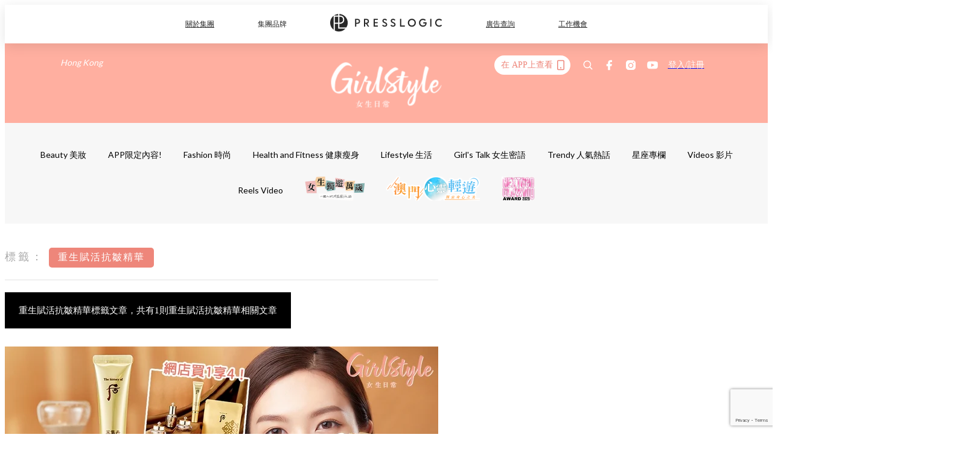

--- FILE ---
content_type: text/html; charset=utf-8
request_url: https://www.google.com/recaptcha/api2/anchor?ar=1&k=6LdU75whAAAAAEsNiDUazBXrPVcba3fY1vRXYHry&co=aHR0cHM6Ly9wcmV0dHkucHJlc3Nsb2dpYy5jb206NDQz&hl=en&v=PoyoqOPhxBO7pBk68S4YbpHZ&size=invisible&anchor-ms=20000&execute-ms=30000&cb=nnfj3wr1pk83
body_size: 48736
content:
<!DOCTYPE HTML><html dir="ltr" lang="en"><head><meta http-equiv="Content-Type" content="text/html; charset=UTF-8">
<meta http-equiv="X-UA-Compatible" content="IE=edge">
<title>reCAPTCHA</title>
<style type="text/css">
/* cyrillic-ext */
@font-face {
  font-family: 'Roboto';
  font-style: normal;
  font-weight: 400;
  font-stretch: 100%;
  src: url(//fonts.gstatic.com/s/roboto/v48/KFO7CnqEu92Fr1ME7kSn66aGLdTylUAMa3GUBHMdazTgWw.woff2) format('woff2');
  unicode-range: U+0460-052F, U+1C80-1C8A, U+20B4, U+2DE0-2DFF, U+A640-A69F, U+FE2E-FE2F;
}
/* cyrillic */
@font-face {
  font-family: 'Roboto';
  font-style: normal;
  font-weight: 400;
  font-stretch: 100%;
  src: url(//fonts.gstatic.com/s/roboto/v48/KFO7CnqEu92Fr1ME7kSn66aGLdTylUAMa3iUBHMdazTgWw.woff2) format('woff2');
  unicode-range: U+0301, U+0400-045F, U+0490-0491, U+04B0-04B1, U+2116;
}
/* greek-ext */
@font-face {
  font-family: 'Roboto';
  font-style: normal;
  font-weight: 400;
  font-stretch: 100%;
  src: url(//fonts.gstatic.com/s/roboto/v48/KFO7CnqEu92Fr1ME7kSn66aGLdTylUAMa3CUBHMdazTgWw.woff2) format('woff2');
  unicode-range: U+1F00-1FFF;
}
/* greek */
@font-face {
  font-family: 'Roboto';
  font-style: normal;
  font-weight: 400;
  font-stretch: 100%;
  src: url(//fonts.gstatic.com/s/roboto/v48/KFO7CnqEu92Fr1ME7kSn66aGLdTylUAMa3-UBHMdazTgWw.woff2) format('woff2');
  unicode-range: U+0370-0377, U+037A-037F, U+0384-038A, U+038C, U+038E-03A1, U+03A3-03FF;
}
/* math */
@font-face {
  font-family: 'Roboto';
  font-style: normal;
  font-weight: 400;
  font-stretch: 100%;
  src: url(//fonts.gstatic.com/s/roboto/v48/KFO7CnqEu92Fr1ME7kSn66aGLdTylUAMawCUBHMdazTgWw.woff2) format('woff2');
  unicode-range: U+0302-0303, U+0305, U+0307-0308, U+0310, U+0312, U+0315, U+031A, U+0326-0327, U+032C, U+032F-0330, U+0332-0333, U+0338, U+033A, U+0346, U+034D, U+0391-03A1, U+03A3-03A9, U+03B1-03C9, U+03D1, U+03D5-03D6, U+03F0-03F1, U+03F4-03F5, U+2016-2017, U+2034-2038, U+203C, U+2040, U+2043, U+2047, U+2050, U+2057, U+205F, U+2070-2071, U+2074-208E, U+2090-209C, U+20D0-20DC, U+20E1, U+20E5-20EF, U+2100-2112, U+2114-2115, U+2117-2121, U+2123-214F, U+2190, U+2192, U+2194-21AE, U+21B0-21E5, U+21F1-21F2, U+21F4-2211, U+2213-2214, U+2216-22FF, U+2308-230B, U+2310, U+2319, U+231C-2321, U+2336-237A, U+237C, U+2395, U+239B-23B7, U+23D0, U+23DC-23E1, U+2474-2475, U+25AF, U+25B3, U+25B7, U+25BD, U+25C1, U+25CA, U+25CC, U+25FB, U+266D-266F, U+27C0-27FF, U+2900-2AFF, U+2B0E-2B11, U+2B30-2B4C, U+2BFE, U+3030, U+FF5B, U+FF5D, U+1D400-1D7FF, U+1EE00-1EEFF;
}
/* symbols */
@font-face {
  font-family: 'Roboto';
  font-style: normal;
  font-weight: 400;
  font-stretch: 100%;
  src: url(//fonts.gstatic.com/s/roboto/v48/KFO7CnqEu92Fr1ME7kSn66aGLdTylUAMaxKUBHMdazTgWw.woff2) format('woff2');
  unicode-range: U+0001-000C, U+000E-001F, U+007F-009F, U+20DD-20E0, U+20E2-20E4, U+2150-218F, U+2190, U+2192, U+2194-2199, U+21AF, U+21E6-21F0, U+21F3, U+2218-2219, U+2299, U+22C4-22C6, U+2300-243F, U+2440-244A, U+2460-24FF, U+25A0-27BF, U+2800-28FF, U+2921-2922, U+2981, U+29BF, U+29EB, U+2B00-2BFF, U+4DC0-4DFF, U+FFF9-FFFB, U+10140-1018E, U+10190-1019C, U+101A0, U+101D0-101FD, U+102E0-102FB, U+10E60-10E7E, U+1D2C0-1D2D3, U+1D2E0-1D37F, U+1F000-1F0FF, U+1F100-1F1AD, U+1F1E6-1F1FF, U+1F30D-1F30F, U+1F315, U+1F31C, U+1F31E, U+1F320-1F32C, U+1F336, U+1F378, U+1F37D, U+1F382, U+1F393-1F39F, U+1F3A7-1F3A8, U+1F3AC-1F3AF, U+1F3C2, U+1F3C4-1F3C6, U+1F3CA-1F3CE, U+1F3D4-1F3E0, U+1F3ED, U+1F3F1-1F3F3, U+1F3F5-1F3F7, U+1F408, U+1F415, U+1F41F, U+1F426, U+1F43F, U+1F441-1F442, U+1F444, U+1F446-1F449, U+1F44C-1F44E, U+1F453, U+1F46A, U+1F47D, U+1F4A3, U+1F4B0, U+1F4B3, U+1F4B9, U+1F4BB, U+1F4BF, U+1F4C8-1F4CB, U+1F4D6, U+1F4DA, U+1F4DF, U+1F4E3-1F4E6, U+1F4EA-1F4ED, U+1F4F7, U+1F4F9-1F4FB, U+1F4FD-1F4FE, U+1F503, U+1F507-1F50B, U+1F50D, U+1F512-1F513, U+1F53E-1F54A, U+1F54F-1F5FA, U+1F610, U+1F650-1F67F, U+1F687, U+1F68D, U+1F691, U+1F694, U+1F698, U+1F6AD, U+1F6B2, U+1F6B9-1F6BA, U+1F6BC, U+1F6C6-1F6CF, U+1F6D3-1F6D7, U+1F6E0-1F6EA, U+1F6F0-1F6F3, U+1F6F7-1F6FC, U+1F700-1F7FF, U+1F800-1F80B, U+1F810-1F847, U+1F850-1F859, U+1F860-1F887, U+1F890-1F8AD, U+1F8B0-1F8BB, U+1F8C0-1F8C1, U+1F900-1F90B, U+1F93B, U+1F946, U+1F984, U+1F996, U+1F9E9, U+1FA00-1FA6F, U+1FA70-1FA7C, U+1FA80-1FA89, U+1FA8F-1FAC6, U+1FACE-1FADC, U+1FADF-1FAE9, U+1FAF0-1FAF8, U+1FB00-1FBFF;
}
/* vietnamese */
@font-face {
  font-family: 'Roboto';
  font-style: normal;
  font-weight: 400;
  font-stretch: 100%;
  src: url(//fonts.gstatic.com/s/roboto/v48/KFO7CnqEu92Fr1ME7kSn66aGLdTylUAMa3OUBHMdazTgWw.woff2) format('woff2');
  unicode-range: U+0102-0103, U+0110-0111, U+0128-0129, U+0168-0169, U+01A0-01A1, U+01AF-01B0, U+0300-0301, U+0303-0304, U+0308-0309, U+0323, U+0329, U+1EA0-1EF9, U+20AB;
}
/* latin-ext */
@font-face {
  font-family: 'Roboto';
  font-style: normal;
  font-weight: 400;
  font-stretch: 100%;
  src: url(//fonts.gstatic.com/s/roboto/v48/KFO7CnqEu92Fr1ME7kSn66aGLdTylUAMa3KUBHMdazTgWw.woff2) format('woff2');
  unicode-range: U+0100-02BA, U+02BD-02C5, U+02C7-02CC, U+02CE-02D7, U+02DD-02FF, U+0304, U+0308, U+0329, U+1D00-1DBF, U+1E00-1E9F, U+1EF2-1EFF, U+2020, U+20A0-20AB, U+20AD-20C0, U+2113, U+2C60-2C7F, U+A720-A7FF;
}
/* latin */
@font-face {
  font-family: 'Roboto';
  font-style: normal;
  font-weight: 400;
  font-stretch: 100%;
  src: url(//fonts.gstatic.com/s/roboto/v48/KFO7CnqEu92Fr1ME7kSn66aGLdTylUAMa3yUBHMdazQ.woff2) format('woff2');
  unicode-range: U+0000-00FF, U+0131, U+0152-0153, U+02BB-02BC, U+02C6, U+02DA, U+02DC, U+0304, U+0308, U+0329, U+2000-206F, U+20AC, U+2122, U+2191, U+2193, U+2212, U+2215, U+FEFF, U+FFFD;
}
/* cyrillic-ext */
@font-face {
  font-family: 'Roboto';
  font-style: normal;
  font-weight: 500;
  font-stretch: 100%;
  src: url(//fonts.gstatic.com/s/roboto/v48/KFO7CnqEu92Fr1ME7kSn66aGLdTylUAMa3GUBHMdazTgWw.woff2) format('woff2');
  unicode-range: U+0460-052F, U+1C80-1C8A, U+20B4, U+2DE0-2DFF, U+A640-A69F, U+FE2E-FE2F;
}
/* cyrillic */
@font-face {
  font-family: 'Roboto';
  font-style: normal;
  font-weight: 500;
  font-stretch: 100%;
  src: url(//fonts.gstatic.com/s/roboto/v48/KFO7CnqEu92Fr1ME7kSn66aGLdTylUAMa3iUBHMdazTgWw.woff2) format('woff2');
  unicode-range: U+0301, U+0400-045F, U+0490-0491, U+04B0-04B1, U+2116;
}
/* greek-ext */
@font-face {
  font-family: 'Roboto';
  font-style: normal;
  font-weight: 500;
  font-stretch: 100%;
  src: url(//fonts.gstatic.com/s/roboto/v48/KFO7CnqEu92Fr1ME7kSn66aGLdTylUAMa3CUBHMdazTgWw.woff2) format('woff2');
  unicode-range: U+1F00-1FFF;
}
/* greek */
@font-face {
  font-family: 'Roboto';
  font-style: normal;
  font-weight: 500;
  font-stretch: 100%;
  src: url(//fonts.gstatic.com/s/roboto/v48/KFO7CnqEu92Fr1ME7kSn66aGLdTylUAMa3-UBHMdazTgWw.woff2) format('woff2');
  unicode-range: U+0370-0377, U+037A-037F, U+0384-038A, U+038C, U+038E-03A1, U+03A3-03FF;
}
/* math */
@font-face {
  font-family: 'Roboto';
  font-style: normal;
  font-weight: 500;
  font-stretch: 100%;
  src: url(//fonts.gstatic.com/s/roboto/v48/KFO7CnqEu92Fr1ME7kSn66aGLdTylUAMawCUBHMdazTgWw.woff2) format('woff2');
  unicode-range: U+0302-0303, U+0305, U+0307-0308, U+0310, U+0312, U+0315, U+031A, U+0326-0327, U+032C, U+032F-0330, U+0332-0333, U+0338, U+033A, U+0346, U+034D, U+0391-03A1, U+03A3-03A9, U+03B1-03C9, U+03D1, U+03D5-03D6, U+03F0-03F1, U+03F4-03F5, U+2016-2017, U+2034-2038, U+203C, U+2040, U+2043, U+2047, U+2050, U+2057, U+205F, U+2070-2071, U+2074-208E, U+2090-209C, U+20D0-20DC, U+20E1, U+20E5-20EF, U+2100-2112, U+2114-2115, U+2117-2121, U+2123-214F, U+2190, U+2192, U+2194-21AE, U+21B0-21E5, U+21F1-21F2, U+21F4-2211, U+2213-2214, U+2216-22FF, U+2308-230B, U+2310, U+2319, U+231C-2321, U+2336-237A, U+237C, U+2395, U+239B-23B7, U+23D0, U+23DC-23E1, U+2474-2475, U+25AF, U+25B3, U+25B7, U+25BD, U+25C1, U+25CA, U+25CC, U+25FB, U+266D-266F, U+27C0-27FF, U+2900-2AFF, U+2B0E-2B11, U+2B30-2B4C, U+2BFE, U+3030, U+FF5B, U+FF5D, U+1D400-1D7FF, U+1EE00-1EEFF;
}
/* symbols */
@font-face {
  font-family: 'Roboto';
  font-style: normal;
  font-weight: 500;
  font-stretch: 100%;
  src: url(//fonts.gstatic.com/s/roboto/v48/KFO7CnqEu92Fr1ME7kSn66aGLdTylUAMaxKUBHMdazTgWw.woff2) format('woff2');
  unicode-range: U+0001-000C, U+000E-001F, U+007F-009F, U+20DD-20E0, U+20E2-20E4, U+2150-218F, U+2190, U+2192, U+2194-2199, U+21AF, U+21E6-21F0, U+21F3, U+2218-2219, U+2299, U+22C4-22C6, U+2300-243F, U+2440-244A, U+2460-24FF, U+25A0-27BF, U+2800-28FF, U+2921-2922, U+2981, U+29BF, U+29EB, U+2B00-2BFF, U+4DC0-4DFF, U+FFF9-FFFB, U+10140-1018E, U+10190-1019C, U+101A0, U+101D0-101FD, U+102E0-102FB, U+10E60-10E7E, U+1D2C0-1D2D3, U+1D2E0-1D37F, U+1F000-1F0FF, U+1F100-1F1AD, U+1F1E6-1F1FF, U+1F30D-1F30F, U+1F315, U+1F31C, U+1F31E, U+1F320-1F32C, U+1F336, U+1F378, U+1F37D, U+1F382, U+1F393-1F39F, U+1F3A7-1F3A8, U+1F3AC-1F3AF, U+1F3C2, U+1F3C4-1F3C6, U+1F3CA-1F3CE, U+1F3D4-1F3E0, U+1F3ED, U+1F3F1-1F3F3, U+1F3F5-1F3F7, U+1F408, U+1F415, U+1F41F, U+1F426, U+1F43F, U+1F441-1F442, U+1F444, U+1F446-1F449, U+1F44C-1F44E, U+1F453, U+1F46A, U+1F47D, U+1F4A3, U+1F4B0, U+1F4B3, U+1F4B9, U+1F4BB, U+1F4BF, U+1F4C8-1F4CB, U+1F4D6, U+1F4DA, U+1F4DF, U+1F4E3-1F4E6, U+1F4EA-1F4ED, U+1F4F7, U+1F4F9-1F4FB, U+1F4FD-1F4FE, U+1F503, U+1F507-1F50B, U+1F50D, U+1F512-1F513, U+1F53E-1F54A, U+1F54F-1F5FA, U+1F610, U+1F650-1F67F, U+1F687, U+1F68D, U+1F691, U+1F694, U+1F698, U+1F6AD, U+1F6B2, U+1F6B9-1F6BA, U+1F6BC, U+1F6C6-1F6CF, U+1F6D3-1F6D7, U+1F6E0-1F6EA, U+1F6F0-1F6F3, U+1F6F7-1F6FC, U+1F700-1F7FF, U+1F800-1F80B, U+1F810-1F847, U+1F850-1F859, U+1F860-1F887, U+1F890-1F8AD, U+1F8B0-1F8BB, U+1F8C0-1F8C1, U+1F900-1F90B, U+1F93B, U+1F946, U+1F984, U+1F996, U+1F9E9, U+1FA00-1FA6F, U+1FA70-1FA7C, U+1FA80-1FA89, U+1FA8F-1FAC6, U+1FACE-1FADC, U+1FADF-1FAE9, U+1FAF0-1FAF8, U+1FB00-1FBFF;
}
/* vietnamese */
@font-face {
  font-family: 'Roboto';
  font-style: normal;
  font-weight: 500;
  font-stretch: 100%;
  src: url(//fonts.gstatic.com/s/roboto/v48/KFO7CnqEu92Fr1ME7kSn66aGLdTylUAMa3OUBHMdazTgWw.woff2) format('woff2');
  unicode-range: U+0102-0103, U+0110-0111, U+0128-0129, U+0168-0169, U+01A0-01A1, U+01AF-01B0, U+0300-0301, U+0303-0304, U+0308-0309, U+0323, U+0329, U+1EA0-1EF9, U+20AB;
}
/* latin-ext */
@font-face {
  font-family: 'Roboto';
  font-style: normal;
  font-weight: 500;
  font-stretch: 100%;
  src: url(//fonts.gstatic.com/s/roboto/v48/KFO7CnqEu92Fr1ME7kSn66aGLdTylUAMa3KUBHMdazTgWw.woff2) format('woff2');
  unicode-range: U+0100-02BA, U+02BD-02C5, U+02C7-02CC, U+02CE-02D7, U+02DD-02FF, U+0304, U+0308, U+0329, U+1D00-1DBF, U+1E00-1E9F, U+1EF2-1EFF, U+2020, U+20A0-20AB, U+20AD-20C0, U+2113, U+2C60-2C7F, U+A720-A7FF;
}
/* latin */
@font-face {
  font-family: 'Roboto';
  font-style: normal;
  font-weight: 500;
  font-stretch: 100%;
  src: url(//fonts.gstatic.com/s/roboto/v48/KFO7CnqEu92Fr1ME7kSn66aGLdTylUAMa3yUBHMdazQ.woff2) format('woff2');
  unicode-range: U+0000-00FF, U+0131, U+0152-0153, U+02BB-02BC, U+02C6, U+02DA, U+02DC, U+0304, U+0308, U+0329, U+2000-206F, U+20AC, U+2122, U+2191, U+2193, U+2212, U+2215, U+FEFF, U+FFFD;
}
/* cyrillic-ext */
@font-face {
  font-family: 'Roboto';
  font-style: normal;
  font-weight: 900;
  font-stretch: 100%;
  src: url(//fonts.gstatic.com/s/roboto/v48/KFO7CnqEu92Fr1ME7kSn66aGLdTylUAMa3GUBHMdazTgWw.woff2) format('woff2');
  unicode-range: U+0460-052F, U+1C80-1C8A, U+20B4, U+2DE0-2DFF, U+A640-A69F, U+FE2E-FE2F;
}
/* cyrillic */
@font-face {
  font-family: 'Roboto';
  font-style: normal;
  font-weight: 900;
  font-stretch: 100%;
  src: url(//fonts.gstatic.com/s/roboto/v48/KFO7CnqEu92Fr1ME7kSn66aGLdTylUAMa3iUBHMdazTgWw.woff2) format('woff2');
  unicode-range: U+0301, U+0400-045F, U+0490-0491, U+04B0-04B1, U+2116;
}
/* greek-ext */
@font-face {
  font-family: 'Roboto';
  font-style: normal;
  font-weight: 900;
  font-stretch: 100%;
  src: url(//fonts.gstatic.com/s/roboto/v48/KFO7CnqEu92Fr1ME7kSn66aGLdTylUAMa3CUBHMdazTgWw.woff2) format('woff2');
  unicode-range: U+1F00-1FFF;
}
/* greek */
@font-face {
  font-family: 'Roboto';
  font-style: normal;
  font-weight: 900;
  font-stretch: 100%;
  src: url(//fonts.gstatic.com/s/roboto/v48/KFO7CnqEu92Fr1ME7kSn66aGLdTylUAMa3-UBHMdazTgWw.woff2) format('woff2');
  unicode-range: U+0370-0377, U+037A-037F, U+0384-038A, U+038C, U+038E-03A1, U+03A3-03FF;
}
/* math */
@font-face {
  font-family: 'Roboto';
  font-style: normal;
  font-weight: 900;
  font-stretch: 100%;
  src: url(//fonts.gstatic.com/s/roboto/v48/KFO7CnqEu92Fr1ME7kSn66aGLdTylUAMawCUBHMdazTgWw.woff2) format('woff2');
  unicode-range: U+0302-0303, U+0305, U+0307-0308, U+0310, U+0312, U+0315, U+031A, U+0326-0327, U+032C, U+032F-0330, U+0332-0333, U+0338, U+033A, U+0346, U+034D, U+0391-03A1, U+03A3-03A9, U+03B1-03C9, U+03D1, U+03D5-03D6, U+03F0-03F1, U+03F4-03F5, U+2016-2017, U+2034-2038, U+203C, U+2040, U+2043, U+2047, U+2050, U+2057, U+205F, U+2070-2071, U+2074-208E, U+2090-209C, U+20D0-20DC, U+20E1, U+20E5-20EF, U+2100-2112, U+2114-2115, U+2117-2121, U+2123-214F, U+2190, U+2192, U+2194-21AE, U+21B0-21E5, U+21F1-21F2, U+21F4-2211, U+2213-2214, U+2216-22FF, U+2308-230B, U+2310, U+2319, U+231C-2321, U+2336-237A, U+237C, U+2395, U+239B-23B7, U+23D0, U+23DC-23E1, U+2474-2475, U+25AF, U+25B3, U+25B7, U+25BD, U+25C1, U+25CA, U+25CC, U+25FB, U+266D-266F, U+27C0-27FF, U+2900-2AFF, U+2B0E-2B11, U+2B30-2B4C, U+2BFE, U+3030, U+FF5B, U+FF5D, U+1D400-1D7FF, U+1EE00-1EEFF;
}
/* symbols */
@font-face {
  font-family: 'Roboto';
  font-style: normal;
  font-weight: 900;
  font-stretch: 100%;
  src: url(//fonts.gstatic.com/s/roboto/v48/KFO7CnqEu92Fr1ME7kSn66aGLdTylUAMaxKUBHMdazTgWw.woff2) format('woff2');
  unicode-range: U+0001-000C, U+000E-001F, U+007F-009F, U+20DD-20E0, U+20E2-20E4, U+2150-218F, U+2190, U+2192, U+2194-2199, U+21AF, U+21E6-21F0, U+21F3, U+2218-2219, U+2299, U+22C4-22C6, U+2300-243F, U+2440-244A, U+2460-24FF, U+25A0-27BF, U+2800-28FF, U+2921-2922, U+2981, U+29BF, U+29EB, U+2B00-2BFF, U+4DC0-4DFF, U+FFF9-FFFB, U+10140-1018E, U+10190-1019C, U+101A0, U+101D0-101FD, U+102E0-102FB, U+10E60-10E7E, U+1D2C0-1D2D3, U+1D2E0-1D37F, U+1F000-1F0FF, U+1F100-1F1AD, U+1F1E6-1F1FF, U+1F30D-1F30F, U+1F315, U+1F31C, U+1F31E, U+1F320-1F32C, U+1F336, U+1F378, U+1F37D, U+1F382, U+1F393-1F39F, U+1F3A7-1F3A8, U+1F3AC-1F3AF, U+1F3C2, U+1F3C4-1F3C6, U+1F3CA-1F3CE, U+1F3D4-1F3E0, U+1F3ED, U+1F3F1-1F3F3, U+1F3F5-1F3F7, U+1F408, U+1F415, U+1F41F, U+1F426, U+1F43F, U+1F441-1F442, U+1F444, U+1F446-1F449, U+1F44C-1F44E, U+1F453, U+1F46A, U+1F47D, U+1F4A3, U+1F4B0, U+1F4B3, U+1F4B9, U+1F4BB, U+1F4BF, U+1F4C8-1F4CB, U+1F4D6, U+1F4DA, U+1F4DF, U+1F4E3-1F4E6, U+1F4EA-1F4ED, U+1F4F7, U+1F4F9-1F4FB, U+1F4FD-1F4FE, U+1F503, U+1F507-1F50B, U+1F50D, U+1F512-1F513, U+1F53E-1F54A, U+1F54F-1F5FA, U+1F610, U+1F650-1F67F, U+1F687, U+1F68D, U+1F691, U+1F694, U+1F698, U+1F6AD, U+1F6B2, U+1F6B9-1F6BA, U+1F6BC, U+1F6C6-1F6CF, U+1F6D3-1F6D7, U+1F6E0-1F6EA, U+1F6F0-1F6F3, U+1F6F7-1F6FC, U+1F700-1F7FF, U+1F800-1F80B, U+1F810-1F847, U+1F850-1F859, U+1F860-1F887, U+1F890-1F8AD, U+1F8B0-1F8BB, U+1F8C0-1F8C1, U+1F900-1F90B, U+1F93B, U+1F946, U+1F984, U+1F996, U+1F9E9, U+1FA00-1FA6F, U+1FA70-1FA7C, U+1FA80-1FA89, U+1FA8F-1FAC6, U+1FACE-1FADC, U+1FADF-1FAE9, U+1FAF0-1FAF8, U+1FB00-1FBFF;
}
/* vietnamese */
@font-face {
  font-family: 'Roboto';
  font-style: normal;
  font-weight: 900;
  font-stretch: 100%;
  src: url(//fonts.gstatic.com/s/roboto/v48/KFO7CnqEu92Fr1ME7kSn66aGLdTylUAMa3OUBHMdazTgWw.woff2) format('woff2');
  unicode-range: U+0102-0103, U+0110-0111, U+0128-0129, U+0168-0169, U+01A0-01A1, U+01AF-01B0, U+0300-0301, U+0303-0304, U+0308-0309, U+0323, U+0329, U+1EA0-1EF9, U+20AB;
}
/* latin-ext */
@font-face {
  font-family: 'Roboto';
  font-style: normal;
  font-weight: 900;
  font-stretch: 100%;
  src: url(//fonts.gstatic.com/s/roboto/v48/KFO7CnqEu92Fr1ME7kSn66aGLdTylUAMa3KUBHMdazTgWw.woff2) format('woff2');
  unicode-range: U+0100-02BA, U+02BD-02C5, U+02C7-02CC, U+02CE-02D7, U+02DD-02FF, U+0304, U+0308, U+0329, U+1D00-1DBF, U+1E00-1E9F, U+1EF2-1EFF, U+2020, U+20A0-20AB, U+20AD-20C0, U+2113, U+2C60-2C7F, U+A720-A7FF;
}
/* latin */
@font-face {
  font-family: 'Roboto';
  font-style: normal;
  font-weight: 900;
  font-stretch: 100%;
  src: url(//fonts.gstatic.com/s/roboto/v48/KFO7CnqEu92Fr1ME7kSn66aGLdTylUAMa3yUBHMdazQ.woff2) format('woff2');
  unicode-range: U+0000-00FF, U+0131, U+0152-0153, U+02BB-02BC, U+02C6, U+02DA, U+02DC, U+0304, U+0308, U+0329, U+2000-206F, U+20AC, U+2122, U+2191, U+2193, U+2212, U+2215, U+FEFF, U+FFFD;
}

</style>
<link rel="stylesheet" type="text/css" href="https://www.gstatic.com/recaptcha/releases/PoyoqOPhxBO7pBk68S4YbpHZ/styles__ltr.css">
<script nonce="g3A_2M1JVMYlaoRZTTxVcg" type="text/javascript">window['__recaptcha_api'] = 'https://www.google.com/recaptcha/api2/';</script>
<script type="text/javascript" src="https://www.gstatic.com/recaptcha/releases/PoyoqOPhxBO7pBk68S4YbpHZ/recaptcha__en.js" nonce="g3A_2M1JVMYlaoRZTTxVcg">
      
    </script></head>
<body><div id="rc-anchor-alert" class="rc-anchor-alert"></div>
<input type="hidden" id="recaptcha-token" value="[base64]">
<script type="text/javascript" nonce="g3A_2M1JVMYlaoRZTTxVcg">
      recaptcha.anchor.Main.init("[\x22ainput\x22,[\x22bgdata\x22,\x22\x22,\[base64]/[base64]/[base64]/ZyhXLGgpOnEoW04sMjEsbF0sVywwKSxoKSxmYWxzZSxmYWxzZSl9Y2F0Y2goayl7RygzNTgsVyk/[base64]/[base64]/[base64]/[base64]/[base64]/[base64]/[base64]/bmV3IEJbT10oRFswXSk6dz09Mj9uZXcgQltPXShEWzBdLERbMV0pOnc9PTM/bmV3IEJbT10oRFswXSxEWzFdLERbMl0pOnc9PTQ/[base64]/[base64]/[base64]/[base64]/[base64]\\u003d\x22,\[base64]\\u003d\x22,\x22w5AlEcOwL8ObZ8K/woENDMOAHcKEdsOxwqLCisKPTSkMajB8LBt0woJMwq7DlMKRdcOERTPDrMKJb3gERsORJMOCw4HCpsK4eAByw6rCmhHDi0rCosO+wojDhiFbw6UeASTClUXDvcKSwqpEFDIoKR3Dm1fChD/[base64]/w67DiMOJw5HCp1LDswXDu8OecMKdJBdmR1rDrg/Dl8KzA2deRyBIL2/CkSt5WEMSw5fCsMK5PsKePRsJw6zDonrDhwTCq8Oew7XCnyIqdsOkwpIZSMKdYyfCmF7Co8K7wrhzwonDuGnCqsKgRFMPw5jDvMO4b8OCIMO+wpLDnmfCqWATe1zCrcOKwoDDo8KmE07DicOrwrHCg1pQZGvCrsOvE8KuPWfDncOuHMOBPl/DlMONDsKNfwPDicKxL8OTw74Uw61WwobCqcOyF8KEw6s4w5pkYFHCusO9RMKdwqDCjcOYwp1tw7fCn8O/dWIXwoPDicOBwrtNw5nDicKXw5sRwqjCnWTDslpGKBd+w4EGwr/[base64]/Cjm/DnwAow7hbCMOjwotHw4rCj35xw7HDmsKqwrZUBMKUwpnCk3PDhsK9w7ZwFjQFwrbCi8O6wrPClig3WUMUKWPCj8KMwrHCqMO0wqdKw7Imw4TChMOJw7NWd0/Cg1/DpmB2a0vDtcKaLMKCG2xdw6HDjnEGSiTCgcKUwoEWXsO3dQRdPVhAwrpYwpDCq8Osw4PDtBACw5zCtMOCw7jCtCwnfwVZwrvDrm9HwqIhAcKnU8OXXwl5w5/DgMOeXiZHeQjClsOeWQDCvcOUaT1Oax0iw6tmc3DDg8KQTMKzwol4wqDDsMKxRXDCjUlAWxVNLMKBw6rDuUnCsMKWw6kReU1CwqVvLMK/YMOBwrtyW1xGdcK5woYONE5WJyXDrBvDlsO5AsKQw74Aw5Q/YMOZw7wfcsOmwocHNR3DtMKGdsOSw53DvsOpwoTCtx/CpMOjw6p/LMOxcMKIZyjCuRjCpsKbHxfDhcKvOMKUPFfDqcOoejEvw7/Du8K9AcO0HWzCthHDpsOtwo3CgllKc0IKwp85woorw7/Cll7DhsK+wojDoQcMUCRVwqcyPj8OYB7CtcO9DcKZKmB8GBbDosKhI0LCpsK1Lm3DjMOmC8OPwpEvw6MMexTCosKBwrrCpcORwrzDisOuw4DCscOywq/Dg8OAY8OJbgnDiD3CqcOsb8Oawp4oew1rNAXDtDMMZT/CgRkHw7UUSHp3KsKowrHDrsOOwoDCuXLDkl3CgFNCacOjQ8KdwrR4F2fCoX19w6towp/[base64]/ClnRNcEsFTyZSw5PCvcOZdsO2emU3TcOBwq3CrMKVw4XCkMOVwqQ/AwzDqwcrw7UkZcOtwrLDr0LDp8K5w48zw6PCpMKCQzXCusKCw4TDoUoGHEfCm8OJwoRVPmV6bMOaw6TCgMOtPVsLwp3CmsOLw4LCjsKLwqo/IsO1TsONw7E5w5rDnUh0YA9pNsOFSlPCoMO9TFJKwrHCnMK/w5h4NT/ChwLCucOXD8OKQwXCmT9Qw6YFNUfDosO/csK3G3tTaMK5EkduwoAZw7HCp8OxaDnCpnJqw4XDosOhwqwtwo/[base64]/ClsOQwpRmw5prchnDnU1zFU5kw4ZKesKLwq4OwqjDrh8gJMOUJCpPQcOHwq3DpjpRwohIK0/DrCvCgArCrWXDp8K3XMOlwrcBNQRww4JYw6p9wpZDZU/CvsO9awzDtxAZF8Kpw4vCkBV7El3DtyjCv8KMwoBlwqQbKRxRVsKxwrsWw59Cw4NYdyQGYMOBw6Z/[base64]/[base64]/CphnCvcKlU29Rw7APJiXDj8Ogw5BVw4gSR8Kpw60nwrnCn8ORw6QeaVZ4ETLDo8KlHz3CksKiwrHCisK3w49MKsO2W0pwSBzDtcOtwr1WM13Dp8Ojw5dkZEA9w4phSU/DsQTDt0E9wpXCvV7DocKDQMK/w74Kw5dIdhMCTwVRw7TDljFQw77CtTzCjHZ8Hg7DgMOJMGHDicOMaMOiwr1ZwqnCoXBFwrAqw6kcw5XCuMOcU0PCv8K5w5nDth7DssO8wozDhsKLTsKvw7jCtyNzMMKXw5BtAjs/w5/[base64]/wrJ8AmTCk8Oswq5Aw4HDhm7DmWbCjMOSJsOaw54Zw6JdWUzCsR/DhBFrdh3CqnnDgcKcAizDgFt+w5fDh8OMw6fCllJFw6dDIHHCmAxJw6rCkMKULMO5SxsfP0HCtB3CvcOGwp/Dr8Oiw47DscONwrQnwrfCmsOIATwCw4MSwozCh1rClcO5w4B+G8OJwrQOVsKHw61UwrMuGnrCvsK8CMOxf8OlwpXDjcONwpNIdF8aw4zDrzliTCDClcK3ChB2wrHDisK/wq9EVMOrMD5EMcKBHMOewpbCk8KXKsKPwpjDj8KQVMKPeMOCaTJnw4QYfhYzaMOgC2Z5VSjClcKhw6RSfGpoIMKvw4vChSUnHR1UJcKQw53DksOowpTCh8KlU8OQw5/[base64]/Dp8KvUwLCv0XCg8OvIcKlw5Q+cMK0GiDDmcKaw73CgkXDtlnDgU84wp/CvVbDhsOJUcOVcR9DHnTDsMKvwp5nwrBMw5tSw7TDmsK0csKKXsKFwqo4XwBec8OaY3xywo8BBwopwqoLwopIVxw4KRhVwrfDmgTDhl7DicOowp4Tw43CkT/DvsODQCbDiBtKw6HCuzdaPDvDiQcUw5XDlgBhwpHCs8OswpbCoAnCnG/DmVBlOwIQw5DDtmQFwobCt8OZwqjDjkI+wpkPOhvCrQIfwqHDu8OJcx/[base64]/Cuz3CphrDinjCtcOiKsOMJ8Ogw7LCqsKQWR3Cg8Ocw54eM3jCqcKoP8OVIsOdecORWE7ClS3DjSzDmxQ/BUMweloAw74Hw63CgATDpcKVVksKBC/Dl8KYw5UYw7VaRyTCtsOTwpzCgMOew7fDn3fDh8OXw7F6wpjDjMKCw7NKECrDncKRVcKZIMO9XMK1CsKHdsKybSN1ZR3Dim3DgsOpQEbCmsKnw5HClsOXw5LCgTHCiB4bw6HCoX0ofwDDv1ocw6XCvCbDtycKWCrDiRo/IcOjw7klAG/CvsOgAMOXwrDCq8O/wpXCnsOLwrofwq1XwrnCtyJsO2ogBMK/[base64]/w6PCp1omwoLDqBxow64nw4pIHcOQw4UjZMKPMsOnwq5DLsK4PmnCqCfCn8KFw5VnP8ORwoHDmVzDlsKCf8OQAMKAwoIDNz0XwpMzwrTDqcOMwpdaw6ZaFmdGDwjCqMKzTsKvw7/Cu8KXw7FXw6ErLsKJFVfCnMK1woXCh8O2wqg9FsKWXGfCqsKaw4TDl1RmYsK7IDTCsWPCo8Ose1Y2w78dNsKxwo/Dm01tKC1OwrnCslbDosOWwpHCqhvDhcOPLhPDiHI2w6l0w77CjR/DksOnw5/[base64]/DucKMwpnCjTzCksK1VELCjcKLfTnDscKhw4cJcMO7w6DCvG7CosOnFMKsJ8Oyw4TDrhTCi8KQGsO7w4rDujEJw5BbesO1woXDv3t8w4AewpfDnWbDrn5Xw7PCpjTCghsUPMOzIjnDtiglBcOeTCgCXsKoLsKycDfCjh7DlMO1fWdAw59Wwp1IG8O4w4/CjsKFb2/CpsKIw48gw40Jw4RacBfCjcOfwoQewrXDhw3CuBvCncOcP8K6bRl9eRB5w63DoTwXw57CtsKkwrjDtRxpck3Cm8OTWcKXw7xuBmQdXcKrb8OVJSd4DkvDvMOhSGd/wo9dwr4lHMKGw6/DusO+D8OXw4QQTsO5wqLCpGzDkRNjGFFYM8OQwqsVw518YFAVw43DtknCicKnCcOnQRvCssOiw5Qcw6cbdsOSAWLDjHrCkMKawpUWYsKUYCkSw7fDs8Kpw6Frwq3DosKET8KwIT9xw5d2B2AAwqN/woTCgQ3DjyDDgMKUwq/CosKLKBfDgsKaSX5uw7zCqB4gwrojaj5Ow4TDuMO2w6/Cl8KXWsKawrfClMO4WsK6TMOuEcKOwoIhT8OFIcKQC8O4LG/Cq2/CvmjCvMKIMhrCosOhdFLDt8KnOcK1ScOeNMOnwp3ChhvDucO3wq82EsK/aMO9G1lIWsO+w53CqsKQwqEcwqXDkRvCgsObEC3DhcKedXM/w5TDm8Ocw7k/wrTCuW3CmcOUw6sbwqjDt8KtbMKpw401JVsLFC7Ds8KnJcOUw6/Cg3fDhMKCwr7Ck8KgwqrDpRMmZBzClhfDuF0eAiJtwocBccKbM3lVw7nCpjvDpnvCmMK/CsKSwoQ9ecO9wofCpWzCuiVdwqrCp8KvJWspwq3ChH1AQcKbM3DDsMOZPMO/woUHwoIFwoQZw4vCsj3CmsOkw4Mnw5DCh8Kxw4lUYiTClj3Dv8Oxw5FQw6zChUzCs8OgwqXCuwxYZ8KSwq5lw5BMw69MSWvDomlTVyfCksO/woTCpUFkwoAYw4gIwqvCosK9VsOKPmHDvsOVw6/ClcOfGMKddSnCkCoWdsKMPClNw43DjFnDlMO3wotHMgJbw7pPw6vDicOWwqLDicOyw61yecO2w7dowrHCtsOYHMKuwo4Bal7DnBrDqcO4w7/DuCM8w69ibcOqw6bDr8KtUMKfw65Jw7/[base64]/[base64]/DhVA+d2NKTsOawq3DlMKUwqfDp3FzPQjCtcK/P8KyMMOBw7LCgjcJw54CeH/DqVgYwq/CuTgEw4rCgyDCrcOPecKww7k7w5R/wok8wr8iwpZhw7DCo20YDcOSK8OxBwLCvXjCjCETeTkcwo0Cw7YWw6hYw4pzwozCh8KhU8KBwozCmD5zw5Y8wqzCngN7w4hdwrLCk8KqFU3CgENHNcO5w5Nvw5s2wr7CnQbDkcO0w71kCR1cwrYdwphawrANU3wKwpzCtcKkO8KTwr/Cl2E/w6JmZBw3w4PCsMKhwrVHw5rDl0ICw6/DsV94FMOWEcOnwqDCgzJywobCuGgiDFrDuQ8jw4czw5DDhilvwo01bS/CksKGwqrColLDrsOcwrQgY8Kfb8OmcSJ4wpDDmSDDtsKBaREVfDkDOX/Cnzo3H10gw6Ugbh0OWsKvwrMvwpfDgMOTw4TClcOmACAVwoPCs8ORH2Ybw4vCmX4ZdcOKKD58SxjDnMO6w4zCi8OzYMO0L0MFw5x8SQLCnsOHSmDCi8KlQMOzQkjCqsOzKwMtZ8OeWk3DvsOMRsKAw7vCoz5Sw4nDk0Q/eMOCBsOZHFE9w6/CiClBw4dbEDQ/[base64]/Du8Ofw7jCpCh7bsKtGXzCullWHzsUwoZ/cVcIUMKaOUxvdHJpVlheTiQxHMO1BilAwqPDu0zDpcK3w61Rw4HDux3Drn9wfcOPw67CmUATDMK/MjfCnMOuwpsFw6fChGw5worCm8O8wqjDl8KBMMK8wqTDvlNiM8OGwo5SwrYuwo5AM2YUHHQDGMK4wr3CssKhHMOIwqbCuCl3w4bCn1o7w6tQw6Aew7ojdMOFEMOuwpo4RsOowo4iYxdTw7soGgFpw5EGcMO4w67ClBbDk8OZw6jCiHbCrX/[base64]/DssOdGcKzw40eTUDDlsK0wr/DozvDj20JdVdTJWsIwr/[base64]/w591RzfCq2jDhxjDpsOtfD0/X8KoWyMSbkDCu0oRETLCpkhER8OWwosRGWEkFjjDosKwNHNWwq3DgzPDnMKWw5IdA2rDjMOdInDDuwtFf8Kyd0Y1w6nDrW/DrMKSw41Xw6ARE8OocmPCvMKPwoRqRHzDgMKKTTDDhMKUBcKzwpDCnQ4kwo/Cu19ww6w0MsOVGGbCoGTDvjjClMKKCsOywrIbVcOLEcOYAMOYIsOYSlTCmhV3ScKHQMKWVSkKwpLDr8Kywq9JAMO6ZlXDlsO1w6nCinIpK8OcwopewogIwrHCq18UTcK/wpcyQ8K5w7BUDnJxw73Dg8OaFsK1wpDDn8KwOsKSPC7DpMOaw5BqwqDDu8KCworDrMKnY8OnOh4Zw74IfMKCTsOqagsowrcrdSHDpE5QF08rw73CpcKNwrQ7wprDscO+RyTCkn/CgMKiMcKow53CpWzCjcO9SMONA8OOVHJ6w6YERMKPUcO0McKrw4TDtS/DpcK9w6U1PsOmNELDpVtswpoTQMOmMjkYU8OWwqhWTVXConTDt3jCrgPCqXpEwrVRw7/CnUHDlX5WwqRuw6LDqh3Dp8O+D3rCo1PCisO6wqnDv8KNMWbDj8Kiwr8awp/DpsO6w4jDqCMXKDMMw41hw6ApLgrChwMrw4jCoMOoGyQWXsKRwqbDviYWwpBcAMOywr4xG3/CjCzCm8OGSsKICn4AJcOUwpMjwobDhjZqUyMoCCI4wrLDllY4w4MewoRAJB7DsMOUwqDCngcYbMK/[base64]/CmMOUUcOLWX1yY8KLbCjCrMOvZcOnw7pzfcOFSBfCqWAZGMKYwrzDklLDgcKFFD0VHQTChzEMw5AefsOpw5HDvCxuwo0Zwr3CijHChVjDth/DmMObwohUKsO4BcKXw6MtwofDixXCtcKww6XDhcO0MMK3ZMOfMww/wpzCpBvCgUjDhgJ/w418w7XCkcOBwqxxEMKQAMO0w6TDpMKud8Kuwr3CmWbCq1HCpznCnhNow5dtJMKAwqhVEl8mwp/CtX19XxbDuQLClMO1V299w7zCvAXDpi8xw6UFw5TDjsO+w6I7ecKhPMOCRsKAw4ZwwqLCnwRNLMKkOsO/w7DCosKPwqfDnsKcSMK0w7TCv8OFw63CuMKVw6dCw5REQXgtNcO6woDCmMOvPRNDOExFw5kvMWbDrcO7bMKHwoDCuMOKwrrCocOaEsKUIzDDucOSEMOrHn7DmsKawp9Rwq/DsMOvw7LDjyzCg17Dq8K1fn3DgXLCmAxjwrHCscK2w6Rpw63DjcKvPcKfw77CjsOCwrdcTMKBw7vDmiLDtE7DnCfDuDnCo8OpU8KHw5nDscO/[base64]/DiXHCkMKlwpDCskzCuw8aKXENw5jDgm/[base64]/w6PDsnI2YgXCpn43DMKYfX9hw4TCpw/[base64]/PMKafcO/[base64]/[base64]/[base64]/DocKFwrsTbcKZw5hPw7diCRsvw4hwfXMYw6/CtyLDqsOBMsO3IsOxJW0tBRZ4wo7Cl8KwwrBJdcOBwoE9w7Esw7nDusO5FRBuKQHCksOFw5vCr3/Dq8OPEMKFCMOHRkbCk8KzR8O/JcKGYSbDgBY5VXvCr8OJasO5w73Dl8KFLsOPw6gjw6wDw6XDjgN7RDjDpm/ChDNLEsKncMKNUsOLFMK+McO/wqYpw4PCiwzCu8O4e8OmwqPCm0jCicObw7IASkYXwpoHwoDClwXCtRHDg2UkSsONPMKIw4xEIsKNw5VLcGXDpUVTwrHDngnDkW50U0vDsMOYCMKiIsO9w54vw6Y6fsOGFWZdwpzDjMKGw7HDqMKkPmYAIsK7RsKqw4rDqcKeK8KBNcKtwoJmOsKzTsO1f8OGOMONQcO/wqPCnSFpwplZTMK3bFk7YMK1wqjCnlnCr3JwwqvCqnjChcOgwobDgDzDq8OMw5nDlsOrVcOVF3HChcOqDMKbOTBzCnNceCrCuUJ5wqfCj2/[base64]/[base64]/DnsKTXcKaJcOmwo89wqQ3dHApwr3Dg8O/wqTCuzjCm8OEw6B3wprDuETCjkVTOcOyw7bDkCdbPU3CqlwwA8KMIcKgWsKBFlTDozJqwrPDp8OWS0vCh0QyYsOxCMKywo0kHlLDkA9iwq/[base64]/[base64]/wq0pw6PDm3hwwr/Dt8KNw4bCnBlnCMK/wrHDn8OQwrUFw7wLEj0dbDnCshTDuC/DrX/[base64]/[base64]/B3taw5LCvDEZDsOPwo8kwokDw7FzLk43f8KrwqVnJHE/[base64]/[base64]/Cg8KjwrDCuMOcK23CusK9w6kkw6rDkHjDiGszwoXDuloWworCnMOFdMKdw4nDkcKxKRYZwo3CoGwCLcO4wrEORcOiw70tQ39dD8OncMKsYETDuw93wqhdw6/DlMKQwqAvd8O+woPCo8OowrnCnV7Dsl4owrvChMKdwrvDqMOjTMKfwq0iAV1jWMOww4DDpQgpODLCp8OCSVhGwq3DsE9rw7daWcK9aMKBX8OfSzUGM8Okw4rCrUw5w7oBHsKhwpoxSU/CvMO3wofCt8OyasOEcnfDoCh1wqYXw41DHAPCgsKpXMOEw6N1R8OKURDCssOawrrDkzt7w5pkQcKZwpAaZcKWXzd8wrsHw4DDkMORwpE9wpsow6clQljChMKSwqzDgMO/[base64]/CnlRFHxrDksOsw6sWCMKQw5TCr8OYfsOKwpEqXRHCmWbDhjhsw6bCoHFbQsKPOnTDsSZrwqQmRMKXPcO3EsKTVxknw6sTwqVJw4ccw4FDw5nDhS03VXdmD8KDw7A+EcOTwp/DhcOmMsKlw6PCpVBOGcOKTMK7UjrCoX16wqxlw4fCvHh7SgBrwojCsiMRwrxZQMOJK8OAMx4jCSRMwrzCr1JTwpPCnRTCs0HDkMO1VX/[base64]/CqsK2NwgqwpEXA8KDKcKZUsKJN8OUVx/DsEI2wr3Di8KZwr3CpFNWSsK3THYqWcOFwr9ywp96LXnDlAR4w7d2w47Di8KLw7kTU8OIworCocOKAD3Cl8Kgw4Yvw6JRw6MfPMKiw55Dw51XIFPDpFTCl8KOw6M/w6plw5zCjcKLfcKdaSjDk8OwPcO3DUrClcKKDiPCvHJWZFnDmgvDqxMma8OAU8KWwpXDs8O+Q8KYwqodw4crYEpLwqERw53ClMOrWcOBw7xpwrU/EsKlwrnDh8OMwooMNcKuw712wrXCk2LCrcKzw6XCvsKkw6BqE8Kdf8K5w7fDsT3CpMKswrQYECsJN2LCrcKlCGJ2L8KgdVLCicOIwq7DlEQTw5fDhwXCp1nCkDFzAsK2wrfCmER/wqfCnQx5w4HCnn3Cn8OXfmoAw5nCv8KMw7vCg0DDqsOBRcOJYQcaTQF1Y8OdwojDpGtdRTzDlMOewp/[base64]/DuMKUBMO/U8KUwqbDnmrDuFc7wrvCp8KIAMO0d8OgEcOLT8OVDMK4d8OBZwlXQcOrCABwMn8wwrVCG8OEw5DCn8OAw4DCgxvDgmvCrcO1ZcK9Pm01wpMQLR5MEMKWw7sDN8Oyw7fCkMK/OFEpBsK1wpXCgREswpXClS/CgQAcw7xBEC0fw5PDlVQcXFzClW9Iw6XCtXfChmNVwq9gEMOmwprDvTXDscONw4IUwrTDt21Fwp9hYcOVRsKZbsKlUF7DjCV4VFtjIcKFGhI+wqjCmGfDlcOmw6/CvcKbfiMBw61Ww69pcEIbw47Ds2vCtcKXHg3CgCPDnBjCg8OGDAo+EWtAw5HCn8OYacK9w4DDjcOfJ8KzYMKZXQDCjsKQDn3ChcKTMxtpwq4AcBdrwqxXw5dZEcO1wqpNwpXCjMOfw4FmGAnDsmZ2FmjDi1TDhsKHwpzDjcOkc8OFwqjDpAtLw6ZKGMKEw6MuJE/ChsKRBcKvwol4w55BH3RkIcOew6nCncOqYMK7ecOPw5LClwkLwrLCssK8C8KUKhfDlDQnwp7DgsKUwo/[base64]/w4fCmHLDiQ7DrMOhMThbA8OOw5JfwpTChsO+wrcdwr17wo8FcMOsw7HDn8KdCz7CpMOpwrASw77Dk2ofw4XDs8K/ZngQXQ/[base64]/O8O0AHAKw55kw5fDgS4tw5fDpsK8wq4Yw64/VDoZPB0awr5xw4rDsllpHsKRw5bCuHFVJgvCnQl/L8OTZsO1TBPDs8O0wqZLJcKrKAJ3w48fwozDhsKPUmTDpGvDv8KcE18iw6bCp8Ktw77CvcOHwp/Ck1E9w6DChTrCp8OvMXpFbTkTwqrCscOPw4nDlcKiw55oLSJkD2AlwqzCkG3DinDCvcOYw7fDusK3HynCmDbCg8OCw7TDo8K2wrMcSxfDlRw5IB7CiMKoPUPDgwvCmsO9wqjDo3klLGtuw4LDoSbCnh4WG21Uw6LCqBlBXx1lNsKBMcOWAg/CjcKPeMK8wrIUPVI/woTCtcO9fMKiWwVUKsOlwr3DjjTCrQpmwovDpcO+w5rCjsO1w4XDr8KCwo0FwoLCjMKXesO/wpDCgzBWwpAJayzCvMKkw7vDu8KEIsOwPnXCv8ORQB3Du0TDoMOCw6M1DMKtw6jDn1fCusKoSRxBOsKFcMKnwpfDq8O4wr0OwqrDklY2w7rCt8K3w5JMN8OYc8KqMU/DisOBUcKhwrEHanEnSsOSwoFgwoUhHsOHDsO7w7TCswDDuMK0BcOhNUDDo8OKOsK2JsOjw51LwqzCgMOEUkgnaMKYSB8Hw4ZBw4pIUgwoT8OHYBVGWcKLGwDDtHPCjMKnw616w73CgsKnw4bCq8KlZlwGwoRhc8KDLj/DhsKFwoJsXyNgwqHCliTDrjQkKMODwpVzwr9SZsKHaMOjwpfDu24tewlDUErDtwfCpDLCscOIwoHCh8K+A8K0DXFGwobDmg4tHMKaw4rCtkpuBWTCvBJQw7tqTMKbHTXDk8OYEsK4Txlxays2IsOzLw/[base64]/AcKMw5pBw5IaZBbDhcOFwqvCsRRDwoLChB0twrLDhlImwqDDnBlXwpljAjLCvRnCmMK0wqTCucK3wrt/w5jCgcKBcVvDnsKId8KywrV7wrI2w67CkQATwqE3wozDvwBJw6nDmMOZwoRLAArCpn0Dw6rClULDtVjCiMOVOcK1KMO6wrTDoMObw5TCjMK6ZsK8wq/Dm8KJwrN3wqdRRQIEaDQtfsOQByHDi8KFIcKEw7d4Ui9Iwr14MsOXIcOLT8OKw5MZwodRJMKxwoJfO8Odw78Gw7U2GsKTWsK5McOAHXVBwpjCqn/DvsKlwrbDnsOdccKAZFM/BXg3aGRxwqwiHnHDlMOAwpYDEQQEw7hwFkfCssKzw6/CuGnDqcOjcsOwAMKiwqUdfcOmfws0Zn0JVwHDnyXDtMKAW8K/w6fCk8KQVCnCisKmXi/DnsKKKAY8WMOrRcOdwp/CpjfDosKtw4/DgcOMwq3CskFxIhsKwqxgJznDm8KMw5kzw4oDw4s8wpvDj8KmJgcPw7oiw7bClTvDgsO/PsK0FMOQwpzCmMK0YWRmwqgvTC0GHsKhwobCvxTDmsOJwqUkZsO2EBEIwovDsFbDhGzCozvCicKiw4U0BMK5wr/[base64]/FRPDnsOCwovDj2bCvH8Rw78CCsO5J8KMwpfDtm52QsOTw4PCkQJtw5/CqcOjwrhswpbCiMKeBjzDjcOgb0YPw6/CvMKYw5IvwrUvw77DiwRZwpzDn0Jww7HCs8OWIMKywrEwHMKcwrRCw5lqwonCjcO3wpJAf8K4w4PCgMO0w7ktwq/CusOlw4HDlHXDjmcMF0TDvEtJfR5nOMKEUcKZw7JZwr8kw4fDsVEowr00wrjDryDCmMK/wqLDn8OuCsOOw4ZYwrViLENeH8OxwpQnw4rDo8OMwp3Cr2/DmMOVOxYgUsK1Bhx5Wi58fULDrH05wqDCiiwoCcKPNcO3w7vCnRfCkk8lwoUfecO3LRJaw611HUTCicKZw4Iyw4kEWXzCqEI2U8OUw71mJcOxDGDCisO3wo/CtyzDucOCwrlMwqR3GsOjNsKiw7DCr8OufzLDn8KLw4nCo8O1ay7Cq2fCpDB9wqViw7LChsOaNFLDlB/DqsOwNQTDm8KOw5FKc8O4w4oJwpw1HBJ8TsOPNznCjMO7w6QJw4/[base64]/wqrDnFfCmULClCFMwqAMwpTCpn16YkssUcKBJHIPbcOvwoAhwpITw7AxwrIrbxrDgjJqC8Ozc8Kpw43Cq8OQw6TCn3Ykc8OSw6ErccOdNBsjA3xgwow/wpVmwoHDpMKEEMOjw7TChsOWQRsUBFTDh8OwwpAzw4pnwrnChzLCh8KTwqhXwrvCuHjCuMODFD4DLH3ClMO7VnZMw7PDv1HChcOew7l5K18uwrJkBsKiQ8O6w4Ejwq8BNMO6w7vCv8OOHMKQwr9RKCHDk1dzGMK9VxzCp3ILwr3CiSYjw7xAe8KxbF7Cg3/DucKfPEDCgFIEw4hyU8KeL8KYc0gIZE3Cn03CvsKIZ1bCr2/[base64]/w5nDtR/DnRpLwqNHLU8HZD7Dmn3CqcKJKivDmsK6wrEPa8OGwo/Dl8OYw63CgcO7wpPCuGnCv3XDucOgVH3CqcOYFj/DgcOLw6TChG/DhcKpMHLCrMK9TcKxwqbCrlbDpShYw5kDACTCusO0E8OkW8OVWsOZdsKEwp5qcwTCrUDDrcOfBsK8w5rDviDCsjoNw4/CkMO6wpjCjMK9GgHChsO2w4EwBz3CocKPJBZEcnbDvsK/[base64]/DrsKBw57CuwJswpLCv3pDEQrChy7CrCYywqXCjcKqd8OQwrvDgMKSw5cTAE/[base64]/Cik7CmcOwwrvCgsK7ZEEwwow/wrjDk8Kzw7E/Bm8nRsOTQQ/ClMOjSlLDo8K8WcKCShXDs3UNBsK/[base64]/[base64]/w4HDpsKeBzwmwoDCjCnDjS3CssORwoPCr1k7wqFgwrjCosOxA8KucMOJWGRGKBwhL8KCwqhEwqknTlRpVsKVNyI+OzjDvSJ6VsOzDxMeH8OsAUvChlbCpkE4woxLw4zCiMObw5tswpPDjzM5Bh1XwpHCmsOWw4LDvVnDlQfDvsOgwo9rw4/Cgg5hw7bCoA3DlcKIw4bCl2AiwoUNw59Pw6PDun3Dh2nDnXXDssKQbzvDusK+w4fDn38swrQAB8Kxwqp9CsKgeMORw4bCsMOsJS/Di8KDw7Vww6kkw7TCoS5jXyLDs8O4wrHCpUpOScKcw5DCtsK5WmzDuMOTw6wLD8OYw4hUaMKvw5FpC8KzdkDCi8K6JsKaN0rDuDhgw74sa0HCt8K8wpfDkMO8wpzDoMOrQ1ZswpvDkcKKw4AtSiPChcOzWnzCmsODQx/CgMKDw4UKYMOIaMKKwpYRGXDDl8Ovw6LDuDfCj8KDw5TCuHjDjcKewoY3cmZoHnIJwrjCpMKyam/DsSU8CcOfw7V8wqAbw4cGWjTChcKPQALCusKibsKww7jDr2pAw63CmyRjw6dkw4zDmCfDhsKRwq5eOsOVworDkcOTwoHDq8KVwo8COzHCoH9QV8OGw6vCssOiw5zClcKPw4jDkMOGJsOiWxbCucOmwohAA0ROe8OXYS/DhcKHw5PClsKpU8Kfwr7Ck1/DjsKswoXDpmVAw5/[base64]/Ci8KVwo3CsGxhw7TDnMK2G8KrXcO2wp7DgEFuw5TChyfDrcOOwrHCs8K/OsKXYQwzw43Dh2Bow5dKw7JEbDFOTHnCk8OwwqJuFD1Nw7LDu1LDtjjCkg88IBZCMyhSwqxqwpjDqcOhwovCtMOofMOBwoFGw7tew6VCwojDrsKYw4/DpMKRLsOKOx88CTFpX8OAwppkw74swpYBwrbCiBoKMl9IS8KqBsOvdlnChsO/XGUnwpbCkcKSwr/CvjHDmGnCncOwwpXCvsK7w7AywpfCj8Ofw5TCtFprNsKXwpjDrMKvw5ozOMO2w5nCq8OjwoA5FcO4HCXCi3w8wqHCmsOmIUTDvg5Ww713dRVHUEjCt8KHHjFXwpRYw5kCM2N5bxYEw47DssOfwrlPwqB6N1USIsKSDCgvAMKXw4DDksKXZMOIJMKow5/CusKtIMOzH8Kgw5YwwrQ/wrDCq8Kow6YkwqZlw4XDq8KSLMKCGsKMWC7ClcKQw68vKkjCr8OPGHDDoD/DskHCpnxTXDDCqhPDmGhTeFZcYcO5QMOWw6dnP2TChQQYK8K5NBpRwqE/w4rDu8K6aMKcwpfCtMOFw59Gw6VYHcKjNEfDlcOKTsK9w7zDoArCrcOVwro/IsOXNy/CtMODC0pbK8OBw4rCmwzDqMO6BnwJw4TDgSzCscKLwqrDn8OSIi3Dr8Ozw6PCkirCkAEbw5rDjMO0wrxjw5dNwrnCv8KiwrvDkGTDmsKQwo/DnnF6w6hCw74rw7fDq8KAWMKsw54qIMOJaMKPXA3CoMKvwqoqw6XCoWDCjjgyS07CqRsSw4PDuBA5TBDCnynCm8OgR8KLw4wfYhzDqcKIOnEHw6XCosO3w5zCtcK0ZsOewqJDMmfCgcOTaF8Zw7TChHDCrsKzw6jDhl/DiW7CrcKgS1IyEMKuw60mJhfDosK4wpIwGVjCmsKyacKSIjsqNsKfdycfMsKOccKiNXNBZsK6w4zCr8KsLsKFMVMew7vDmGQyw5rCkhzDnsKfw5A+CFPCvMK2ZMK9FsKORMK6Agxtw50xwo/[base64]/[base64]/Cg1/[base64]/[base64]/CmsK2w5xEwozCmgkrKEgXN3Y3w54awrbCr0PCjVvDmxc5wq9jMndUBhjDl8OWF8O8w6wqUwNIRUnDhcKsYXp6TG0Tf8KTeMOWLzJWciDCjMObcsKNPE97SRZ8ACtewpHDkSpHIcKawoLCiAXCpSZbw6EHwoEyPmsHw6XCo1LCjA/DjcKtw4hZw4UWcsOBw5oowr7CncKVEX/Do8OccMKKJsK5w5/DhcOow7zCgCHDp20KEzrCoiFhJT3CucOjw7EXwpXDm8Kawo/DgQYywrkeLQLCsBoLwqLDiADDplF7wonDiFrDlwTChsKYw5sLG8OFMsKbw4/DocKVc30cw4/Dn8OpDjMlbsO/QQ/Dt3gow4jDu3RwSsOvwodcPxrDmlJCw7PDkMKSwrxcwqhGwovCoMOlwopzVHvCvi09woluw47Dt8OwdsOtwrvDqMKUDE95w54gR8KFWzXDrjdKcVbClsO1VB7CrcK7w4DCkzp8wrbDvMKcwp4AwpbCgcOLw7bDq8KwPMK2IW9We8KxwpdUfS/CnMOvwpTDrEHDgMO8wpPDt8KzYBN3eRLDuDLDh8KwQATDogPClDjDpsOowq1+wo1yw6XDjMOqwpjCm8KTf2PDtcORw5xZHxs0woQ9McOwNsKUPsK/[base64]/Di27CixXDpQ7DosKXUnw+woRXwrHCuVzDnhYGw5tWNSsjYMKPLsOvwojChMOrYmvDn8K2ZsO9wpUIS8KQw6QBw5HDqDQPbcK2fjRgR8OEwo18w6PCuRvCi3YPdSfCjMKHwrVZwrDCoknDk8KPwpJ5w4htDyDChjNowq/[base64]/Ci1TCkB16wqzCj8K8W8O1UlJzw7B4wpnClEgObA5bAhtdwpzCocKrCsOWw6rCvcKMKRkFHjZdTX/DkzXDrsO7K0/Dm8OvOsKoa8Ofwpo0w7IZw5HCkwM8esOMwo4RTMKaw7zDjMONDMOBTxTCsMKOAiTCvsOoO8O6w5PDsG3CsMOQw77DoxnClVHCowjDog1zw6lXw6YREsOdwqQ4BQVnwp/ClXDDh8OYOMKVWmzCvMKnw5HCuToLwp0MasO7w4o2w5l4A8KlXcOlwrsVfTA+EMKCw7tJFcOBw7/CgsOhUcKfPcOvw4DChVQSYikmwpksYVzCiXvCoX1Iw4/ConxXJcOFw7DDmcKqwq9Tw5PDnElzE8KWDsKSwqNOw5DDncOdwqbCjsKzw6DCqcKpZ2rClzJ7TsKGF3Jld8KUGMKKwrrDmMOPTQrCqlrCmR/ClD1vwo9Vw7M+PsKMwpTDl3tYZQc5wp8WHDJhwqnCh0I0w4knw55Vwrt0DcKfVnI0wo7Ct0fCnsKIwrPCq8Oew5FALzPDtkgxw7fCsMKrwrsvw4AuwrbDpU7DpkvCmMOaAcKgwqwxXRhtJcO4ZcKWTh1qf01uecOVH8K/U8OIw6tXLwI0wqnCscO5d8O4HcOiw5TCmsK4w5/CjGXDulondsOXcMKgAsO/JMKdIcK0w558wp4NwojCjMOEI21XT8Kkw5fCjm/[base64]/DocOPPDrDr3gWwqBYa8KwwpEuwq9VYsK1EsOICgM6MA0Aw5sMw6/[base64]/[base64]/w69DBMKmwpN8wrUIAsKwFR3Dv8KSw4HDhsO6wqvDkwR9w5wBEsOlw67DpxLDq8OyIMO/w4Bcw5g+w4NYwpRYRUzDlHUFw4cNcMOow5pWEMKbTsO8EBRrw57DvAzCvlnCv0/Cij7Co1zCgQIyS3vCsxHDiRJ1SsOww5kWwoREw5s5wpdtwoI/SMOYdw/DrBEiVMKxw4Z1Tgp0w7FpIsKUw4Rtw47CnsOIwp5rHcOmwrAGLcKjwq/CsMKuw7XCtBpWwpjCtBgmHsKbBMKgRcKow6kSwrc/w6tUZmDCgcO7I3LCh8KoAV92w73DlXYufyzDgsOwwrwZw7APKw5tW8ORwrDDikPDocOMdMKvYMKZPcOVSVzCm8OWw5DDmTY/w4PDgcKdwpjDiGl+wqPCpcKhwpxgw799w7/Dn38AOWzCkcOMAsO2w7xdw5PDrgXCtHVBw5ktw6XCrDbCnzIWFcK7Li/CksONMVTDolsPOcKGw47DlMKQA8O1I01Awr0OGMKow5HCgMOww57CmcOrfyMmwpLCoCd1LcK9w5TChCEfSTLDisKzwrMOw4fCmgU3HcKnw6LDuiLDumATwqDDncOyw43CjMOdw6t5ZMOEWkMzQ8OtE0lKFAFhw6nDsDgnwox/woBtw6jDqV4XwpDChChywrRzwpxjenrDl8Orwp9tw7oUERRDw4hJw67CmsKbGw9MLkLDv1rCr8KpwpzDkCsiw6Uew7/[base64]/[base64]/[base64]/CksKdw71ocGDCsWMkw5NNw5wpwpIMw6gfwpTCpMO2w5FRJMKuTX3Cn8K7wo4zwo/Cmy7Cn8OAw5c/YHFUw4rChsKuwpl3VykPw4/DkknCtsOFKcOZwr/CrU12wrhhw7tCwpTClMK9wr9ydUvCjhDDlB7Cv8KGdMOBwp4YwrLCuMOOezvDsj7CuTbDjgHCoMOlAcO4TsOjLXTDj8Ktw5LCt8OIb8Kzwr/DmcK/V8K0DMKHesO8w41QE8OIPcOlw7XCtMKYwrk1wphawqESw5UUw7PDlcKPw53CisKWZX0vJiBhbkpvwpoIw7jDlsOUw7TCmxzCqsOwaSw0wphJIG8Cw4NMbnfDoy/CjQs0wrRQw6ULw51Ww68cw6TDty97fcOVw4rDqGVLwq7CiU3DvcOPZcO+w7fDgsKWwo/[base64]/w6jDhhTCl8O/IsK6w5UwwpHDjCk\\u003d\x22],null,[\x22conf\x22,null,\x226LdU75whAAAAAEsNiDUazBXrPVcba3fY1vRXYHry\x22,0,null,null,null,1,[21,125,63,73,95,87,41,43,42,83,102,105,109,121],[1017145,768],0,null,null,null,null,0,null,0,null,700,1,null,0,\[base64]/76lBhnEnQkZnOKMAhnM8xEZ\x22,0,0,null,null,1,null,0,0,null,null,null,0],\x22https://pretty.presslogic.com:443\x22,null,[3,1,1],null,null,null,1,3600,[\x22https://www.google.com/intl/en/policies/privacy/\x22,\x22https://www.google.com/intl/en/policies/terms/\x22],\x22PmF4axKJONN3q5wq/KdRpgS8BR3AjD23eH6l+zMcC00\\u003d\x22,1,0,null,1,1768979294881,0,0,[175,169,90,244],null,[40,169,17],\x22RC-v_tKjKtrfvqvQw\x22,null,null,null,null,null,\x220dAFcWeA6B2vMJvxtOXPx6qytLh04eaMDFCnhUAoKJzBfFhwYBhLbKBCIU0gy4TfgAkM2_-a8FoNiMbwn8ugG0IH8LShW9Es19oQ\x22,1769062094899]");
    </script></body></html>

--- FILE ---
content_type: text/html; charset=utf-8
request_url: https://www.google.com/recaptcha/api2/aframe
body_size: -248
content:
<!DOCTYPE HTML><html><head><meta http-equiv="content-type" content="text/html; charset=UTF-8"></head><body><script nonce="IUnkGhvuTmu1i4K6ZoRjUg">/** Anti-fraud and anti-abuse applications only. See google.com/recaptcha */ try{var clients={'sodar':'https://pagead2.googlesyndication.com/pagead/sodar?'};window.addEventListener("message",function(a){try{if(a.source===window.parent){var b=JSON.parse(a.data);var c=clients[b['id']];if(c){var d=document.createElement('img');d.src=c+b['params']+'&rc='+(localStorage.getItem("rc::a")?sessionStorage.getItem("rc::b"):"");window.document.body.appendChild(d);sessionStorage.setItem("rc::e",parseInt(sessionStorage.getItem("rc::e")||0)+1);localStorage.setItem("rc::h",'1768975699953');}}}catch(b){}});window.parent.postMessage("_grecaptcha_ready", "*");}catch(b){}</script></body></html>

--- FILE ---
content_type: text/css; charset=UTF-8
request_url: https://pretty.presslogic.com/_nuxt/37.404398e.css
body_size: 223
content:
.article-engagement-actions{display:flex;position:relative}.article-engagement-actions__item{margin-right:12px}.article-engagement-actions__item:last-child{margin-right:0}.article-engagement-actions__btn{display:block;position:relative;padding:0;border:0;margin:0;background-color:transparent;cursor:pointer}.article-engagement-actions__btn:before{content:"";display:block;position:absolute;top:0;right:0;bottom:0;left:0;z-index:107}.article-engagement-actions__icon{width:20px;height:20px}.article-engagement-actions__icon--hidden{opacity:0}.article-engagement-actions__icon--reaction{position:absolute;top:0;left:0;width:24px}.article-engagement-actions__icon--reaction.reaction-enter-active{transition:transform .1s ease-out}.article-engagement-actions__icon--reaction.reaction-enter{transform:scale(1.25)}.article-engagement-actions__collect{width:16px;height:18px}.article-engagement-actions__share{width:19px;height:20px}.article-engagement-actions .article-reactions-floater,.article-engagement-actions .article-shares{position:absolute;bottom:100%;padding:10px;border-radius:25px;background-color:#fff;box-shadow:0 0 12px 0 rgba(0,0,0,.15);transform:scale(1)}.article-engagement-actions .article-reactions-floater__icon,.article-engagement-actions .article-shares__icon{width:100%}.article-engagement-actions .article-reactions-floater{right:0;transform-origin:75% bottom}.article-engagement-actions .article-shares{right:-10px;transform-origin:96% bottom}.article-engagement-actions .article-shares--horizontal .article-shares__item{margin-right:8px}.article-engagement-actions .article-shares--horizontal .article-shares__item:last-child{margin-right:0}.article-engagement-actions .floating-actions-enter-active,.article-engagement-actions .floating-actions-leave-active{transition-duration:.2s;transition-timing-function:ease-in;transition-property:opacity,transform}.article-engagement-actions .floating-actions-enter,.article-engagement-actions .floating-actions-leave-to{opacity:0;transform:scale(0)}

--- FILE ---
content_type: text/plain; charset=UTF-8
request_url: https://at.teads.tv/fpc?analytics_tag_id=PUB_18679&tfpvi=&gdpr_status=22&gdpr_reason=220&gdpr_consent=&ccpa_consent=&shared_ids=&sv=d656f4a&
body_size: -87
content:
ZmY1YzA4ODItNTYyOS00YWQ3LTlhOGYtM2Y4NmNiOGY2M2U0Iy01LTQ=

--- FILE ---
content_type: application/javascript; charset=utf-8
request_url: https://fundingchoicesmessages.google.com/f/AGSKWxVPt6VzY2U0Z9S3XAIDaUr-wB04SkbILWEAkypNAJBEa0N6_2GnkHlVK5vilOm0Jg4886yJGYCqN1D0XUaY2lioJ4_GEs4p2D73GvSWAmjhcCfTgyk0wj5zVCvvf7Fz27GzKry6tSLYyw3s1x2H_7YPT1dUKItzVSMB42gDn9V0wXUNxuSogI8fxuHT/_/relatedads./videojs.ads./adpicture2./vastads./adtology.
body_size: -1292
content:
window['01f0574a-1260-451e-9c91-646c588bc030'] = true;

--- FILE ---
content_type: application/javascript; charset=UTF-8
request_url: https://pretty.presslogic.com/_nuxt/c971897.js
body_size: 1046
content:
(window.webpackJsonp=window.webpackJsonp||[]).push([[39],{1055:function(t,e,c){},1391:function(t,e,c){"use strict";c(1055)},1544:function(t,e,c){"use strict";c.r(e);c(72);var r={name:"ArticleShares",props:{horizontal:{type:Boolean,default:!1},url:{type:[String,null],default:null}},data:function(){return{}},methods:{extractUrl:function(text){var t=text.match(/(https?:\/\/[^\s]+)/g);return t&&t.length>0?t[0]:window.location.href},handleShareArticle:function(t){var e;null===(e=this.$customClick)||void 0===e||e.call(this,{type:"share_article",value:t})},shareFacebook:function(){var t=this.extractUrl(this.url);window.open("https://www.facebook.com/sharer/sharer.php?u=".concat(t),"Facebook Share","height=500, width=500"),this.handleShareArticle("facebook"),this.$emit("click")},shareWhatsApp:function(){window.open("https://api.whatsapp.com/send?text=".concat(this.url),"_blank"),this.handleShareArticle("whatsapp"),this.$emit("click")},shareLine:function(){window.open("http://line.naver.jp/R/msg/text/?".concat(this.url),"_blank"),this.handleShareArticle("line"),this.$emit("click")},shareWeChat:function(){var t=this.extractUrl(this.url);window.open("/node_api/v1/contact/forward/wechat/offer?url=".concat(t),"_blank"),this.handleShareArticle("wechat"),this.$emit("click")},shareTelegram:function(){window.open("https://telegram.me/share/url?url=".concat(this.url),"_blank"),this.handleShareArticle("telegram"),this.$emit("click")},shareTwitter:function(){window.open("https://twitter.com/intent/tweet?text=".concat(this.url),"Twitter Share","height=500, width=500"),this.handleShareArticle("twitter"),this.$emit("click")},copyClipboard:function(){var t=this.$refs["copy-text"];t.select(),t.setSelectionRange(0,99999),document.execCommand("copy"),t.blur(),this.$emit("click"),this.$notify(this.$t({messages:{default:"Link Copied","zh-Hans-*":"已复制连结","zh-Hant-*":"已複製連結"}})),this.handleShareArticle("copy-link")}}},n=(c(1391),c(5)),component=Object(n.a)(r,(function(){var t=this,e=t.$createElement,c=t._self._c||e;return c("div",t._g({staticClass:"article-shares",class:t.horizontal?"article-shares--horizontal":"article-shares--vertical"},t.$listeners),[c("div",{staticClass:"article-shares__wrap"},[c("div",{staticClass:"article-shares__item"},[c("button",{staticClass:"article-shares__btn",on:{"!contextmenu":function(t){t.preventDefault()},click:function(e){return e.preventDefault(),t.shareFacebook(e)}}},[c("img",{directives:[{name:"lazy",rawName:"v-lazy",value:{src:t.$staticHost("/images/member/ic-fb.svg")},expression:"{\n            src: $staticHost('/images/member/ic-fb.svg')\n          }"}],staticClass:"article-shares__icon",attrs:{src:t.$staticHost("/images/loading.png")}})])]),t._v(" "),c("div",{staticClass:"article-shares__item"},[c("button",{staticClass:"article-shares__btn",on:{"!contextmenu":function(t){t.preventDefault()},click:t.shareWhatsApp}},[c("img",{directives:[{name:"lazy",rawName:"v-lazy",value:{src:t.$staticHost("/images/member/ic-whatsapp.svg")},expression:"{\n            src: $staticHost('/images/member/ic-whatsapp.svg')\n          }"}],staticClass:"article-shares__icon",attrs:{src:t.$staticHost("/images/loading.png")}})])]),t._v(" "),c("div",{staticClass:"article-shares__item"},[c("button",{staticClass:"article-shares__btn",on:{"!contextmenu":function(t){t.preventDefault()},click:t.shareLine}},[c("img",{directives:[{name:"lazy",rawName:"v-lazy",value:{src:t.$staticHost("/images/member/ic-line.svg")},expression:"{\n            src: $staticHost('/images/member/ic-line.svg')\n          }"}],staticClass:"article-shares__icon",attrs:{src:t.$staticHost("/images/loading.png")}})])]),t._v(" "),c("div",{staticClass:"article-shares__item"},[c("button",{staticClass:"article-shares__btn",on:{"!contextmenu":function(t){t.preventDefault()},click:t.shareWeChat}},[c("img",{directives:[{name:"lazy",rawName:"v-lazy",value:{src:t.$staticHost("/images/member/ic-wechat.svg")},expression:"{\n            src: $staticHost('/images/member/ic-wechat.svg')\n          }"}],staticClass:"article-shares__icon",attrs:{src:t.$staticHost("/images/loading.png")}})])]),t._v(" "),c("div",{staticClass:"article-shares__item"},[c("button",{staticClass:"article-shares__btn",on:{"!contextmenu":function(t){t.preventDefault()},click:t.shareTelegram}},[c("img",{directives:[{name:"lazy",rawName:"v-lazy",value:{src:t.$staticHost("/images/member/ic-telegram.svg")},expression:"{\n            src: $staticHost('/images/member/ic-telegram.svg')\n          }"}],staticClass:"article-shares__icon",attrs:{src:t.$staticHost("/images/loading.png")}})])]),t._v(" "),c("div",{staticClass:"article-shares__item"},[c("button",{staticClass:"article-shares__btn",on:{"!contextmenu":function(t){t.preventDefault()},click:function(e){return e.preventDefault(),t.shareTwitter(e)}}},[c("img",{directives:[{name:"lazy",rawName:"v-lazy",value:{src:t.$staticHost("/images/member/ic-twitter.svg")},expression:"{\n            src: $staticHost('/images/member/ic-twitter.svg')\n          }"}],staticClass:"article-shares__icon",attrs:{src:t.$staticHost("/images/loading.png")}})])]),t._v(" "),c("div",{staticClass:"article-shares__item"},[c("button",{staticClass:"article-shares__btn",on:{"!contextmenu":function(t){t.preventDefault()},click:function(e){return e.preventDefault(),t.copyClipboard(e)}}},[c("img",{directives:[{name:"lazy",rawName:"v-lazy",value:{src:t.$staticHost("/images/member/ic-copy.svg")},expression:"{\n            src: $staticHost('/images/member/ic-copy.svg')\n          }"}],staticClass:"article-shares__icon",attrs:{src:t.$staticHost("/images/loading.png")}})]),t._v(" "),c("input",{ref:"copy-text",staticClass:"article-shares__copy-url",attrs:{type:"text"},domProps:{value:t.url}})])])])}),[],!1,null,null,null);e.default=component.exports}}]);